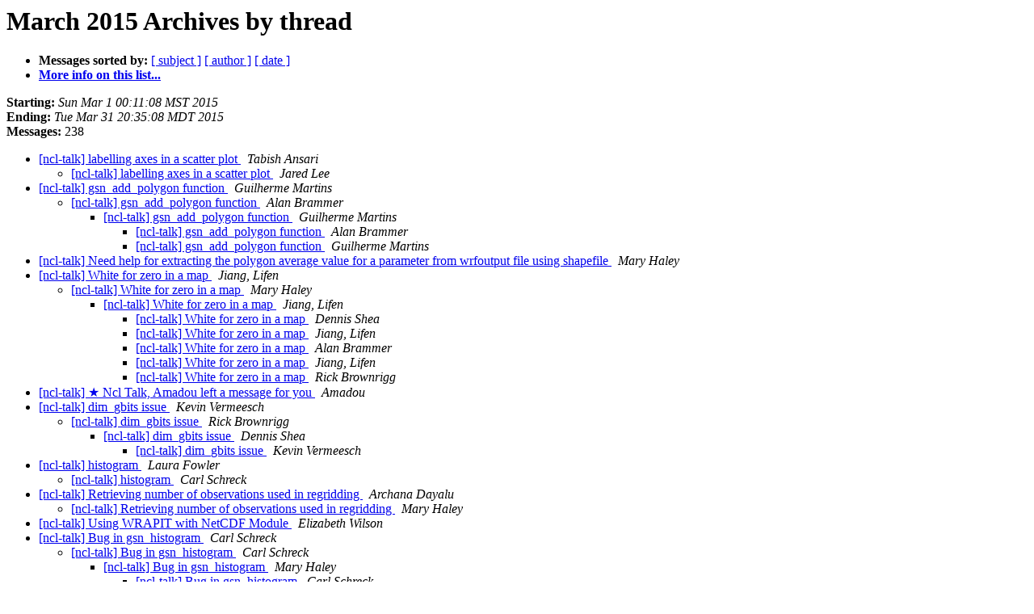

--- FILE ---
content_type: text/html
request_url: https://mailman.ucar.edu/pipermail/ncl-talk/2015-March/thread.html
body_size: 42500
content:
<!DOCTYPE HTML PUBLIC "-//W3C//DTD HTML 3.2//EN">
<HTML>
  <HEAD>
     <title>The ncl-talk March 2015 Archive by thread</title>
     <META NAME="robots" CONTENT="noindex,follow">
     <META http-equiv="Content-Type" content="text/html; charset=us-ascii">
  </HEAD>
  <BODY BGCOLOR="#ffffff">
      <a name="start"></A>
      <h1>March 2015 Archives by thread</h1>
      <ul>
         <li> <b>Messages sorted by:</b>
	        
		<a href="subject.html#start">[ subject ]</a>
		<a href="author.html#start">[ author ]</a>
		<a href="date.html#start">[ date ]</a>

	     <li><b><a href="http://mailman.ucar.edu/mailman/listinfo/ncl-talk">More info on this list...
                    </a></b></li>
      </ul>
      <p><b>Starting:</b> <i>Sun Mar  1 00:11:08 MST 2015</i><br>
         <b>Ending:</b> <i>Tue Mar 31 20:35:08 MDT 2015</i><br>
         <b>Messages:</b> 238<p>
     <ul>

<!--0 01425193868- -->
<LI><A HREF="002037.html">[ncl-talk] labelling axes in a scatter plot
</A><A NAME="2037">&nbsp;</A>
<I>Tabish Ansari
</I>

<UL>
<!--1 01425193868-01425223035- -->
<LI><A HREF="002038.html">[ncl-talk] labelling axes in a scatter plot
</A><A NAME="2038">&nbsp;</A>
<I>Jared Lee
</I>

</UL>
<!--0 01425229682- -->
<LI><A HREF="002039.html">[ncl-talk] gsn_add_polygon function
</A><A NAME="2039">&nbsp;</A>
<I>Guilherme Martins
</I>

<UL>
<!--1 01425229682-01425234337- -->
<LI><A HREF="002040.html">[ncl-talk] gsn_add_polygon function
</A><A NAME="2040">&nbsp;</A>
<I>Alan Brammer
</I>

<UL>
<!--2 01425229682-01425234337-01425235390- -->
<LI><A HREF="002041.html">[ncl-talk] gsn_add_polygon function
</A><A NAME="2041">&nbsp;</A>
<I>Guilherme Martins
</I>

<UL>
<!--3 01425229682-01425234337-01425235390-01425235811- -->
<LI><A HREF="002042.html">[ncl-talk] gsn_add_polygon function
</A><A NAME="2042">&nbsp;</A>
<I>Alan Brammer
</I>

<!--3 01425229682-01425234337-01425235390-01425235811-01425236430- -->
<LI><A HREF="002043.html">[ncl-talk] gsn_add_polygon function
</A><A NAME="2043">&nbsp;</A>
<I>Guilherme Martins
</I>

</UL>
</UL>
</UL>
<!--0 01425238782- -->
<LI><A HREF="002044.html">[ncl-talk] Need help for extracting the polygon average value for a parameter from wrfoutput file using shapefile
</A><A NAME="2044">&nbsp;</A>
<I>Mary Haley
</I>

<!--0 01425247266- -->
<LI><A HREF="002045.html">[ncl-talk] White for zero in a map
</A><A NAME="2045">&nbsp;</A>
<I>Jiang, Lifen
</I>

<UL>
<!--1 01425247266-01425418185- -->
<LI><A HREF="002072.html">[ncl-talk] White for zero in a map
</A><A NAME="2072">&nbsp;</A>
<I>Mary Haley
</I>

<UL>
<!--2 01425247266-01425418185-01425487138- -->
<LI><A HREF="002079.html">[ncl-talk] White for zero in a map
</A><A NAME="2079">&nbsp;</A>
<I>Jiang, Lifen
</I>

<UL>
<!--3 01425247266-01425418185-01425487138-01425487718- -->
<LI><A HREF="002080.html">[ncl-talk] White for zero in a map
</A><A NAME="2080">&nbsp;</A>
<I>Dennis Shea
</I>

<!--3 01425247266-01425418185-01425487138-01425487718-01425490897- -->
<LI><A HREF="002082.html">[ncl-talk] White for zero in a map
</A><A NAME="2082">&nbsp;</A>
<I>Jiang, Lifen
</I>

<!--3 01425247266-01425418185-01425487138-01425487718-01425490897-01425496524- -->
<LI><A HREF="002083.html">[ncl-talk] White for zero in a map
</A><A NAME="2083">&nbsp;</A>
<I>Alan Brammer
</I>

<!--3 01425247266-01425418185-01425487138-01425487718-01425490897-01425496524-01425496709- -->
<LI><A HREF="002084.html">[ncl-talk] White for zero in a map
</A><A NAME="2084">&nbsp;</A>
<I>Jiang, Lifen
</I>

<!--3 01425247266-01425418185-01425487138-01425487930- -->
<LI><A HREF="002081.html">[ncl-talk] White for zero in a map
</A><A NAME="2081">&nbsp;</A>
<I>Rick Brownrigg
</I>

</UL>
</UL>
</UL>
<!--0 01425298542- -->
<LI><A HREF="002046.html">[ncl-talk] &#9733; Ncl Talk, Amadou left a message for you
</A><A NAME="2046">&nbsp;</A>
<I>Amadou
</I>

<!--0 01425301249- -->
<LI><A HREF="002047.html">[ncl-talk] dim_gbits issue
</A><A NAME="2047">&nbsp;</A>
<I>Kevin Vermeesch
</I>

<UL>
<!--1 01425301249-01425307508- -->
<LI><A HREF="002048.html">[ncl-talk] dim_gbits issue
</A><A NAME="2048">&nbsp;</A>
<I>Rick Brownrigg
</I>

<UL>
<!--2 01425301249-01425307508-01425310082- -->
<LI><A HREF="002049.html">[ncl-talk] dim_gbits issue
</A><A NAME="2049">&nbsp;</A>
<I>Dennis Shea
</I>

<UL>
<!--3 01425301249-01425307508-01425310082-01425311201- -->
<LI><A HREF="002050.html">[ncl-talk] dim_gbits issue
</A><A NAME="2050">&nbsp;</A>
<I>Kevin Vermeesch
</I>

</UL>
</UL>
</UL>
<!--0 01425319833- -->
<LI><A HREF="002051.html">[ncl-talk] histogram
</A><A NAME="2051">&nbsp;</A>
<I>Laura Fowler
</I>

<UL>
<!--1 01425319833-01425392595- -->
<LI><A HREF="002062.html">[ncl-talk] histogram
</A><A NAME="2062">&nbsp;</A>
<I>Carl Schreck
</I>

</UL>
<!--0 01425324565- -->
<LI><A HREF="002052.html">[ncl-talk] Retrieving number of observations used in regridding
</A><A NAME="2052">&nbsp;</A>
<I>Archana Dayalu
</I>

<UL>
<!--1 01425324565-01425418494- -->
<LI><A HREF="002073.html">[ncl-talk] Retrieving number of observations used in regridding
</A><A NAME="2073">&nbsp;</A>
<I>Mary Haley
</I>

</UL>
<!--0 01425325895- -->
<LI><A HREF="002053.html">[ncl-talk] Using WRAPIT with NetCDF Module
</A><A NAME="2053">&nbsp;</A>
<I>Elizabeth Wilson
</I>

<!--0 01425328854- -->
<LI><A HREF="002054.html">[ncl-talk] Bug in gsn_histogram
</A><A NAME="2054">&nbsp;</A>
<I>Carl Schreck
</I>

<UL>
<!--1 01425328854-01425391218- -->
<LI><A HREF="002061.html">[ncl-talk] Bug in gsn_histogram
</A><A NAME="2061">&nbsp;</A>
<I>Carl Schreck
</I>

<UL>
<!--2 01425328854-01425391218-01425419693- -->
<LI><A HREF="002074.html">[ncl-talk] Bug in gsn_histogram
</A><A NAME="2074">&nbsp;</A>
<I>Mary Haley
</I>

<UL>
<!--3 01425328854-01425391218-01425419693-01425476968- -->
<LI><A HREF="002078.html">[ncl-talk] Bug in gsn_histogram
</A><A NAME="2078">&nbsp;</A>
<I>Carl Schreck
</I>

<!--3 01425328854-01425391218-01425419693-01425476968-01425928577- -->
<LI><A HREF="002124.html">[ncl-talk] Bug in gsn_histogram
</A><A NAME="2124">&nbsp;</A>
<I>Mary Haley
</I>

</UL>
</UL>
</UL>
<!--0 01425335272- -->
<LI><A HREF="002055.html">[ncl-talk] serious bugs of fourier_info in NCL v.6.2.0
</A><A NAME="2055">&nbsp;</A>
<I>Thomas Tobian
</I>

<UL>
<!--1 01425335272-01425343019- -->
<LI><A HREF="002056.html">[ncl-talk] serious bugs of fourier_info in NCL v.6.2.0
</A><A NAME="2056">&nbsp;</A>
<I>Dennis Shea
</I>

<UL>
<!--2 01425335272-01425343019-01425358975- -->
<LI><A HREF="002057.html">[ncl-talk] serious bugs of fourier_info in NCL v.6.2.0
</A><A NAME="2057">&nbsp;</A>
<I>Maria Gehne - NOAA Affiliate
</I>

<UL>
<!--3 01425335272-01425343019-01425358975-01425363562- -->
<LI><A HREF="002058.html">[ncl-talk] serious bugs of fourier_info in NCL v.6.2.0
</A><A NAME="2058">&nbsp;</A>
<I>Thomas Tobian
</I>

<!--3 01425335272-01425343019-01425358975-01425363562-01425506589- -->
<LI><A HREF="002087.html">[ncl-talk] serious bugs of fourier_info in NCL v.6.2.0
</A><A NAME="2087">&nbsp;</A>
<I>Mary Haley
</I>

</UL>
</UL>
</UL>
<!--0 01425375939- -->
<LI><A HREF="002059.html">[ncl-talk] ERROR OPENING RANGS/GSHHS CAT FILE
</A><A NAME="2059">&nbsp;</A>
<I>Kreienkamp Frank
</I>

<UL>
<!--1 01425375939-01425386108- -->
<LI><A HREF="002060.html">[ncl-talk] ERROR OPENING RANGS/GSHHS CAT FILE
</A><A NAME="2060">&nbsp;</A>
<I>Kreienkamp Frank
</I>

</UL>
<!--0 01425406148- -->
<LI><A HREF="002063.html">[ncl-talk] how to read a fortran binary file using fbinrecread
</A><A NAME="2063">&nbsp;</A>
<I>xiaoming Hu
</I>

<UL>
<!--1 01425406148-01425406906- -->
<LI><A HREF="002064.html">[ncl-talk] how to read a fortran binary file using fbinrecread
</A><A NAME="2064">&nbsp;</A>
<I>Dave Allured - NOAA Affiliate
</I>

<UL>
<!--2 01425406148-01425406906-01425408242- -->
<LI><A HREF="002065.html">[ncl-talk] how to read a fortran binary file using fbinrecread
</A><A NAME="2065">&nbsp;</A>
<I>xiaoming Hu
</I>

<UL>
<!--3 01425406148-01425406906-01425408242-01425410601- -->
<LI><A HREF="002066.html">[ncl-talk] how to read a fortran binary file using fbinrecread
</A><A NAME="2066">&nbsp;</A>
<I>Dave Allured - NOAA Affiliate
</I>

<!--3 01425406148-01425406906-01425408242-01425410601-01425411827- -->
<LI><A HREF="002067.html">[ncl-talk] how to read a fortran binary file using fbinrecread
</A><A NAME="2067">&nbsp;</A>
<I>xiaoming Hu
</I>

<!--3 01425406148-01425406906-01425408242-01425410601-01425411827-01425415128- -->
<LI><A HREF="002068.html">[ncl-talk] how to read a fortran binary file using fbinrecread, need setfileoption(&quot;bin&quot;, &quot;ReadByteOrder&quot;, &quot;BigEndian&quot;)
</A><A NAME="2068">&nbsp;</A>
<I>xiaoming Hu
</I>

<!--3 01425406148-01425406906-01425408242-01425410601-01425411827-01425415128-01425415555- -->
<LI><A HREF="002069.html">[ncl-talk] how to read a fortran binary file using fbinrecread, need setfileoption(&quot;bin&quot;, &quot;ReadByteOrder&quot;, &quot;BigEndian&quot;)
</A><A NAME="2069">&nbsp;</A>
<I>Dave Allured - NOAA Affiliate
</I>

</UL>
</UL>
</UL>
<!--0 01425416892- -->
<LI><A HREF="002070.html">[ncl-talk] Issues with bin_sum
</A><A NAME="2070">&nbsp;</A>
<I>Mary Haley
</I>

<UL>
<!--1 01425416892-01425507237- -->
<LI><A HREF="002088.html">[ncl-talk] Issues with bin_sum
</A><A NAME="2088">&nbsp;</A>
<I>Dennis Shea
</I>

</UL>
<!--0 01425417187- -->
<LI><A HREF="002071.html">[ncl-talk] Need help for extracting the polygon average value for a parameter from wrfout* file using a shapefile
</A><A NAME="2071">&nbsp;</A>
<I>Dipak Sahu
</I>

<UL>
<!--1 01425417187-01425510288- -->
<LI><A HREF="002090.html">[ncl-talk] Need help for extracting the polygon average value for a parameter from wrfout* file using a shapefile
</A><A NAME="2090">&nbsp;</A>
<I>Mary Haley
</I>

<UL>
<!--2 01425417187-01425510288-01425657617- -->
<LI><A HREF="002108.html">[ncl-talk] Need help for extracting the polygon average value for a parameter from wrfout* file using a shapefile
</A><A NAME="2108">&nbsp;</A>
<I>Mary Haley
</I>

<UL>
<!--3 01425417187-01425510288-01425657617-01425657705- -->
<LI><A HREF="002109.html">[ncl-talk] Need help for extracting the polygon average value for a parameter from wrfout* file using a shapefile
</A><A NAME="2109">&nbsp;</A>
<I>Mary Haley
</I>

</UL>
</UL>
</UL>
<!--0 01425423026- -->
<LI><A HREF="002075.html">[ncl-talk] Sub: Killed
</A><A NAME="2075">&nbsp;</A>
<I>Adv
</I>

<!--0 01425447173- -->
<LI><A HREF="002076.html">[ncl-talk] Sub: Killed
</A><A NAME="2076">&nbsp;</A>
<I>David Brown
</I>

<!--0 01425449393- -->
<LI><A HREF="002077.html">[ncl-talk] Animate_1.ncl doubt
</A><A NAME="2077">&nbsp;</A>
<I>Sebastian Otarola-Bustos
</I>

<UL>
<!--1 01425449393-01425506310- -->
<LI><A HREF="002086.html">[ncl-talk] Animate_1.ncl doubt
</A><A NAME="2086">&nbsp;</A>
<I>Mary Haley
</I>

<UL>
<!--2 01425449393-01425506310-01425544623- -->
<LI><A HREF="002091.html">[ncl-talk] Animate_1.ncl doubt
</A><A NAME="2091">&nbsp;</A>
<I>Sebastian Otarola-Bustos
</I>

</UL>
</UL>
<!--0 01425497594- -->
<LI><A HREF="002085.html">[ncl-talk] gsn_csm_streamline_scalar* functions
</A><A NAME="2085">&nbsp;</A>
<I>Alan Brammer
</I>

<UL>
<!--1 01425497594-01425568217- -->
<LI><A HREF="002094.html">[ncl-talk] gsn_csm_streamline_scalar* functions
</A><A NAME="2094">&nbsp;</A>
<I>Mary Haley
</I>

<UL>
<!--2 01425497594-01425568217-01425607099- -->
<LI><A HREF="002101.html">[ncl-talk] gsn_csm_streamline_scalar* functions
</A><A NAME="2101">&nbsp;</A>
<I>Alan Brammer
</I>

<UL>
<!--3 01425497594-01425568217-01425607099-01426268080- -->
<LI><A HREF="002143.html">[ncl-talk] gsn_csm_streamline_scalar* functions
</A><A NAME="2143">&nbsp;</A>
<I>Mary Haley
</I>

</UL>
</UL>
</UL>
<!--0 01425508914- -->
<LI><A HREF="002089.html">[ncl-talk] scatter plot help
</A><A NAME="2089">&nbsp;</A>
<I>Van&#250;cia Schumacher
</I>

<UL>
<!--1 01425508914-01425656189- -->
<LI><A HREF="002107.html">[ncl-talk] scatter plot help
</A><A NAME="2107">&nbsp;</A>
<I>Mary Haley
</I>

</UL>
<!--0 01425557792- -->
<LI><A HREF="002092.html">[ncl-talk] Computing coefficient of determination
</A><A NAME="2092">&nbsp;</A>
<I>Darren Slevin
</I>

<UL>
<!--1 01425557792-01425577530- -->
<LI><A HREF="002096.html">[ncl-talk] Computing coefficient of determination
</A><A NAME="2096">&nbsp;</A>
<I>Dennis Shea
</I>

</UL>
<!--0 01425564477- -->
<LI><A HREF="002093.html">[ncl-talk] turn off map boundary
</A><A NAME="2093">&nbsp;</A>
<I>Prabhakar Shrestha
</I>

<UL>
<!--1 01425564477-01425568867- -->
<LI><A HREF="002095.html">[ncl-talk] turn off map boundary
</A><A NAME="2095">&nbsp;</A>
<I>Karin Meier-Fleischer
</I>

</UL>
<!--0 01425596011- -->
<LI><A HREF="002097.html">[ncl-talk] add color dots to map
</A><A NAME="2097">&nbsp;</A>
<I>Yun Yue
</I>

<UL>
<!--1 01425596011-01425597877- -->
<LI><A HREF="002098.html">[ncl-talk] add color dots to map
</A><A NAME="2098">&nbsp;</A>
<I>Adam Phillips
</I>

<!--1 01425596011-01425665343- -->
<LI><A HREF="002110.html">[ncl-talk] add color dots to map
</A><A NAME="2110">&nbsp;</A>
<I>Adam Phillips
</I>

<UL>
<!--2 01425596011-01425665343-01425668162- -->
<LI><A HREF="002111.html">[ncl-talk] add color dots to map
</A><A NAME="2111">&nbsp;</A>
<I>Yun Yue
</I>

</UL>
</UL>
<!--0 01425604338- -->
<LI><A HREF="002099.html">[ncl-talk] Delete variables in loop before and/or after each	iteration. Feature(s)?
</A><A NAME="2099">&nbsp;</A>
<I>Erik Jan Schaffernicht
</I>

<UL>
<!--1 01425604338-01425606295- -->
<LI><A HREF="002100.html">[ncl-talk] Delete variables in loop before and/or after each iteration. Feature(s)?
</A><A NAME="2100">&nbsp;</A>
<I>David Brown
</I>

</UL>
<!--0 01425627408- -->
<LI><A HREF="002102.html">[ncl-talk] lbLabelBarOn = False
</A><A NAME="2102">&nbsp;</A>
<I>Kreienkamp Frank
</I>

<UL>
<!--1 01425627408-01425637149- -->
<LI><A HREF="002105.html">[ncl-talk] lbLabelBarOn = False
</A><A NAME="2105">&nbsp;</A>
<I>Karin Meier-Fleischer
</I>

</UL>
<!--0 01425630172- -->
<LI><A HREF="002103.html">[ncl-talk] lbLabelBarOn = False [SEC=UNOFFICIAL]
</A><A NAME="2103">&nbsp;</A>
<I>Eun-Pa Lim
</I>

<UL>
<!--1 01425630172-01425631091- -->
<LI><A HREF="002104.html">[ncl-talk] lbLabelBarOn = False [SEC=UNOFFICIAL]
</A><A NAME="2104">&nbsp;</A>
<I>Kreienkamp Frank
</I>

</UL>
<!--0 01425646189- -->
<LI><A HREF="002106.html">[ncl-talk] ncl-talk Digest, Vol 136, Issue 11
</A><A NAME="2106">&nbsp;</A>
<I>Duran, Patrick T
</I>

<!--0 01425685031- -->
<LI><A HREF="002112.html">[ncl-talk] pannel plot
</A><A NAME="2112">&nbsp;</A>
<I>Van&#250;cia Schumacher
</I>

<UL>
<!--1 01425685031-01425765885- -->
<LI><A HREF="002113.html">[ncl-talk] pannel plot
</A><A NAME="2113">&nbsp;</A>
<I>Alan Brammer
</I>

</UL>
<!--0 01425788222- -->
<LI><A HREF="002114.html">[ncl-talk] callamjad at gmail.com has indicated you're a friend.	Accept?
</A><A NAME="2114">&nbsp;</A>
<I>callamjad at gmail.com
</I>

<!--0 01425827862- -->
<LI><A HREF="002115.html">[ncl-talk] escorc: Non-fatal conditions encountered in series or xstd equals zero.
</A><A NAME="2115">&nbsp;</A>
<I>Van&#250;cia Schumacher
</I>

<UL>
<!--1 01425827862-01425842111- -->
<LI><A HREF="002116.html">[ncl-talk] escorc: Non-fatal conditions encountered in series or xstd equals zero.
</A><A NAME="2116">&nbsp;</A>
<I>Dennis Shea
</I>

</UL>
<!--0 01425867871- -->
<LI><A HREF="002117.html">[ncl-talk] RasterFill plot using RGBA colour map
</A><A NAME="2117">&nbsp;</A>
<I>Kay Shelton
</I>

<UL>
<!--1 01425867871-01425918510- -->
<LI><A HREF="002122.html">[ncl-talk] RasterFill plot using RGBA colour map
</A><A NAME="2122">&nbsp;</A>
<I>Rick Brownrigg
</I>

<UL>
<!--2 01425867871-01425918510-01426029562- -->
<LI><A HREF="002131.html">[ncl-talk] RasterFill plot using RGBA colour map
</A><A NAME="2131">&nbsp;</A>
<I>Kay Shelton
</I>

<UL>
<!--3 01425867871-01425918510-01426029562-01426105284- -->
<LI><A HREF="002135.html">[ncl-talk] RasterFill plot using RGBA colour map
</A><A NAME="2135">&nbsp;</A>
<I>Rick Brownrigg
</I>

</UL>
</UL>
</UL>
<!--0 01425882639- -->
<LI><A HREF="002118.html">[ncl-talk] Abstract specific time slice from Climate research Unit	(CRU) data
</A><A NAME="2118">&nbsp;</A>
<I>Steven Kong
</I>

<UL>
<!--1 01425882639-01425883015- -->
<LI><A HREF="002119.html">[ncl-talk] Abstract specific time slice from Climate research Unit (CRU) data
</A><A NAME="2119">&nbsp;</A>
<I>Jatin Kala
</I>

</UL>
<!--0 01425914828- -->
<LI><A HREF="002120.html">[ncl-talk] Problem with str_match
</A><A NAME="2120">&nbsp;</A>
<I>TYTECA Sophie
</I>

<UL>
<!--1 01425914828-01425915646- -->
<LI><A HREF="002121.html">[ncl-talk] Problem with str_match
</A><A NAME="2121">&nbsp;</A>
<I>Wei Huang
</I>

</UL>
<!--0 01425922367- -->
<LI><A HREF="002123.html">[ncl-talk] Problem with str_match
</A><A NAME="2123">&nbsp;</A>
<I>Wei Huang
</I>

<UL>
<!--1 01425922367-01425930328- -->
<LI><A HREF="002125.html">[ncl-talk] Problem with str_match
</A><A NAME="2125">&nbsp;</A>
<I>Wei Huang
</I>

</UL>
<!--0 01425998767- -->
<LI><A HREF="002126.html">[ncl-talk] readAsciiTable not thread safe
</A><A NAME="2126">&nbsp;</A>
<I>Daniel.Leuenberger at meteoswiss.ch
</I>

<UL>
<!--1 01425998767-01426001893- -->
<LI><A HREF="002127.html">[ncl-talk] readAsciiTable not thread safe
</A><A NAME="2127">&nbsp;</A>
<I>Kyle Griffin
</I>

<UL>
<!--2 01425998767-01426001893-01426157974- -->
<LI><A HREF="002137.html">[ncl-talk] readAsciiTable not thread safe
</A><A NAME="2137">&nbsp;</A>
<I>Daniel.Leuenberger at meteoswiss.ch
</I>

<UL>
<!--3 01425998767-01426001893-01426157974-01426170244- -->
<LI><A HREF="002138.html">[ncl-talk] readAsciiTable not thread safe
</A><A NAME="2138">&nbsp;</A>
<I>Dennis Shea
</I>

<!--3 01425998767-01426001893-01426157974-01426170244-01426189127- -->
<LI><A HREF="002140.html">[ncl-talk] readAsciiTable not thread safe
</A><A NAME="2140">&nbsp;</A>
<I>Dennis Shea
</I>

<!--3 01425998767-01426001893-01426157974-01426170244-01426189127-01426193723- -->
<LI><A HREF="002141.html">[ncl-talk] readAsciiTable not thread safe
</A><A NAME="2141">&nbsp;</A>
<I>Daniel.Leuenberger at meteoswiss.ch
</I>

</UL>
</UL>
</UL>
<!--0 01426018097- -->
<LI><A HREF="002128.html">[ncl-talk] error message associated with	month_to_annual_weighted function
</A><A NAME="2128">&nbsp;</A>
<I>Lei Meng
</I>

<UL>
<!--1 01426018097-01426020117- -->
<LI><A HREF="002129.html">[ncl-talk] error message associated with	month_to_annual_weighted function
</A><A NAME="2129">&nbsp;</A>
<I>Dennis Shea
</I>

<UL>
<!--2 01426018097-01426020117-01426021455- -->
<LI><A HREF="002130.html">[ncl-talk] error message associated with	month_to_annual_weighted function
</A><A NAME="2130">&nbsp;</A>
<I>Lei Meng
</I>

</UL>
</UL>
<!--0 01426034117- -->
<LI><A HREF="002132.html">[ncl-talk] MJO Clivar group codes
</A><A NAME="2132">&nbsp;</A>
<I>Abheera Hazra
</I>

<UL>
<!--1 01426034117-01426081251- -->
<LI><A HREF="002133.html">[ncl-talk] MJO Clivar group codes
</A><A NAME="2133">&nbsp;</A>
<I>Carl Schreck
</I>

<UL>
<!--2 01426034117-01426081251-01426081960- -->
<LI><A HREF="002134.html">[ncl-talk] MJO Clivar group codes
</A><A NAME="2134">&nbsp;</A>
<I>Dennis Shea
</I>

</UL>
</UL>
<!--0 01426129061- -->
<LI><A HREF="002136.html">[ncl-talk] cross correlation ttest
</A><A NAME="2136">&nbsp;</A>
<I>Sunmin Park
</I>

<UL>
<!--1 01426129061-01426189468- -->
<LI><A HREF="002139.html">[ncl-talk] cross correlation ttest
</A><A NAME="2139">&nbsp;</A>
<I>Dennis Shea
</I>

<UL>
<!--2 01426129061-01426189468-01426275075- -->
<LI><A HREF="002146.html">[ncl-talk] cross correlation ttest
</A><A NAME="2146">&nbsp;</A>
<I>Sunmin Park
</I>

</UL>
</UL>
<!--0 01426240934- -->
<LI><A HREF="002142.html">[ncl-talk] dimension changed in ncl definition different ctl file's	description
</A><A NAME="2142">&nbsp;</A>
<I>dyjbean soybean
</I>

<UL>
<!--1 01426240934-01426277527- -->
<LI><A HREF="002147.html">[ncl-talk] dimension changed in ncl definition different ctl file's description
</A><A NAME="2147">&nbsp;</A>
<I>David Brown
</I>

</UL>
<!--0 01426268656- -->
<LI><A HREF="002144.html">[ncl-talk] new Alaskan climate division: map?
</A><A NAME="2144">&nbsp;</A>
<I>Cathy Smith (NOAA Affiliate)
</I>

<UL>
<!--1 01426268656-01426272658- -->
<LI><A HREF="002145.html">[ncl-talk] new Alaskan climate division: map?
</A><A NAME="2145">&nbsp;</A>
<I>Dennis Shea
</I>

</UL>
<!--0 01426282047- -->
<LI><A HREF="002148.html">[ncl-talk] boxplot with flipped axes
</A><A NAME="2148">&nbsp;</A>
<I>Michael Mills
</I>

<UL>
<!--1 01426282047-01426283228- -->
<LI><A HREF="002149.html">[ncl-talk] boxplot with flipped axes
</A><A NAME="2149">&nbsp;</A>
<I>Alan Brammer
</I>

<UL>
<!--2 01426282047-01426283228-01426283816- -->
<LI><A HREF="002150.html">[ncl-talk] boxplot with flipped axes
</A><A NAME="2150">&nbsp;</A>
<I>Alan Brammer
</I>

</UL>
</UL>
<!--0 01426372914- -->
<LI><A HREF="002151.html">[ncl-talk] Using gsnYAxisIrregular2Linear
</A><A NAME="2151">&nbsp;</A>
<I>Alexander Schaefer
</I>

<UL>
<!--1 01426372914-01426520154- -->
<LI><A HREF="002155.html">[ncl-talk] Using gsnYAxisIrregular2Linear
</A><A NAME="2155">&nbsp;</A>
<I>Mary Haley
</I>

</UL>
<!--0 01426415490- -->
<LI><A HREF="002152.html">[ncl-talk] JPG/JPEG format output in NCL?
</A><A NAME="2152">&nbsp;</A>
<I>Tabish Ansari
</I>

<UL>
<!--1 01426415490-01426416622- -->
<LI><A HREF="002153.html">[ncl-talk] JPG/JPEG format output in NCL?
</A><A NAME="2153">&nbsp;</A>
<I>Karin Meier-Fleischer
</I>

</UL>
<!--0 01426501117- -->
<LI><A HREF="002154.html">[ncl-talk] Help for Shape file
</A><A NAME="2154">&nbsp;</A>
<I>azizul haque
</I>

<UL>
<!--1 01426501117-01426522952- -->
<LI><A HREF="002159.html">[ncl-talk] Help for Shape file
</A><A NAME="2159">&nbsp;</A>
<I>Rick Brownrigg
</I>

</UL>
<!--0 01426520524- -->
<LI><A HREF="002156.html">[ncl-talk] Lat_Time plot
</A><A NAME="2156">&nbsp;</A>
<I>Kerandi, Noah Misati (IMK)
</I>

<UL>
<!--1 01426520524-01426523298- -->
<LI><A HREF="002161.html">[ncl-talk] Lat_Time plot
</A><A NAME="2161">&nbsp;</A>
<I>Adam Phillips
</I>

</UL>
<!--0 01426522371- -->
<LI><A HREF="002157.html">[ncl-talk] Plot error
</A><A NAME="2157">&nbsp;</A>
<I>Agnes Lim Huei Ni
</I>

<UL>
<!--1 01426522371-01426522749- -->
<LI><A HREF="002158.html">[ncl-talk] Plot error
</A><A NAME="2158">&nbsp;</A>
<I>Adam Phillips
</I>

<UL>
<!--2 01426522371-01426522749-01426523014- -->
<LI><A HREF="002160.html">[ncl-talk] Plot error
</A><A NAME="2160">&nbsp;</A>
<I>Agnes Lim Huei Ni
</I>

</UL>
</UL>
<!--0 01426546960- -->
<LI><A HREF="002162.html">[ncl-talk] dimension changed in ncl definition different ctl file's description
</A><A NAME="2162">&nbsp;</A>
<I>David Brown
</I>

<!--0 01426623391- -->
<LI><A HREF="002163.html">[ncl-talk] Polar plot labels being drawn on top of	gsnPanelFigureStrings
</A><A NAME="2163">&nbsp;</A>
<I>Richard Neale
</I>

<UL>
<!--1 01426623391-01426631746- -->
<LI><A HREF="002164.html">[ncl-talk] Polar plot labels being drawn on top of	gsnPanelFigureStrings
</A><A NAME="2164">&nbsp;</A>
<I>Mary Haley
</I>

</UL>
<!--0 01426662495- -->
<LI><A HREF="002165.html">[ncl-talk] mpProjection in gsn_csm_contour
</A><A NAME="2165">&nbsp;</A>
<I>Kreienkamp Frank
</I>

<UL>
<!--1 01426662495-01427143437- -->
<LI><A HREF="002219.html">[ncl-talk] mpProjection in gsn_csm_contour
</A><A NAME="2219">&nbsp;</A>
<I>David Brown
</I>

<UL>
<!--2 01426662495-01427143437-01427438667- -->
<LI><A HREF="002251.html">[ncl-talk] mpProjection in gsn_csm_contour
</A><A NAME="2251">&nbsp;</A>
<I>Kreienkamp Frank
</I>

<UL>
<!--3 01426662495-01427143437-01427438667-01427751035- -->
<LI><A HREF="002268.html">[ncl-talk] mpProjection in gsn_csm_contour
</A><A NAME="2268">&nbsp;</A>
<I>David Brown
</I>

</UL>
</UL>
</UL>
<!--0 01426668980- -->
<LI><A HREF="002166.html">[ncl-talk] Lat-Time plot
</A><A NAME="2166">&nbsp;</A>
<I>Kerandi, Noah Misati (IMK)
</I>

<UL>
<!--1 01426668980-01426686379- -->
<LI><A HREF="002167.html">[ncl-talk] Lat-Time plot
</A><A NAME="2167">&nbsp;</A>
<I>Dennis Shea
</I>

<UL>
<!--2 01426668980-01426686379-01426692706- -->
<LI><A HREF="002169.html">[ncl-talk] Lat-Time plot
</A><A NAME="2169">&nbsp;</A>
<I>Alan Brammer
</I>

<UL>
<!--3 01426668980-01426686379-01426692706-01426762759- -->
<LI><A HREF="002176.html">[ncl-talk] Lat-Time plot
</A><A NAME="2176">&nbsp;</A>
<I>Kerandi, Noah Misati (IMK)
</I>

</UL>
</UL>
</UL>
<!--0 01426692555- -->
<LI><A HREF="002168.html">[ncl-talk] reodering data
</A><A NAME="2168">&nbsp;</A>
<I>Agnes Lim Huei Ni
</I>

<UL>
<!--1 01426692555-01426693062- -->
<LI><A HREF="002170.html">[ncl-talk] reodering data
</A><A NAME="2170">&nbsp;</A>
<I>Alan Brammer
</I>

<!--1 01426692555-01426693455- -->
<LI><A HREF="002171.html">[ncl-talk] reodering data
</A><A NAME="2171">&nbsp;</A>
<I>Dennis Shea
</I>

<UL>
<!--2 01426692555-01426693455-01426696023- -->
<LI><A HREF="002172.html">[ncl-talk] reodering data
</A><A NAME="2172">&nbsp;</A>
<I>Agnes Lim Huei Ni
</I>

</UL>
</UL>
<!--0 01426701042- -->
<LI><A HREF="002173.html">[ncl-talk] area_hi2lores
</A><A NAME="2173">&nbsp;</A>
<I>Agnes Lim Huei Ni
</I>

<UL>
<!--1 01426701042-01426708309- -->
<LI><A HREF="002175.html">[ncl-talk] area_hi2lores
</A><A NAME="2175">&nbsp;</A>
<I>Dennis Shea
</I>

</UL>
<!--0 01426706345- -->
<LI><A HREF="002174.html">[ncl-talk] NCL Version 6.3.0 now available
</A><A NAME="2174">&nbsp;</A>
<I>Mary Haley
</I>

<!--0 01426783341- -->
<LI><A HREF="002177.html">[ncl-talk] Netcdf-4 simple storage methods
</A><A NAME="2177">&nbsp;</A>
<I>Dave Allured - NOAA Affiliate
</I>

<UL>
<!--1 01426783341-01426868767- -->
<LI><A HREF="002184.html">[ncl-talk] Netcdf-4 simple storage methods
</A><A NAME="2184">&nbsp;</A>
<I>Wei Huang
</I>

<UL>
<!--2 01426783341-01426868767-01426877577- -->
<LI><A HREF="002187.html">[ncl-talk] Netcdf-4 simple storage methods
</A><A NAME="2187">&nbsp;</A>
<I>Dave Allured - NOAA Affiliate
</I>

</UL>
</UL>
<!--0 01426784108- -->
<LI><A HREF="002178.html">[ncl-talk] enstrophy - triple integral
</A><A NAME="2178">&nbsp;</A>
<I>Erika Folova
</I>

<UL>
<!--1 01426784108-01426787133- -->
<LI><A HREF="002179.html">[ncl-talk] enstrophy - triple integral
</A><A NAME="2179">&nbsp;</A>
<I>Kyle Griffin
</I>

</UL>
<!--0 01426864900- -->
<LI><A HREF="002180.html">[ncl-talk] How to read files having different dimension sizes
</A><A NAME="2180">&nbsp;</A>
<I>Wang, Jiali
</I>

<UL>
<!--1 01426864900-01426865654- -->
<LI><A HREF="002181.html">[ncl-talk] How to read files having different dimension sizes
</A><A NAME="2181">&nbsp;</A>
<I>Wei Huang
</I>

<UL>
<!--2 01426864900-01426865654-01426866127- -->
<LI><A HREF="002183.html">[ncl-talk] How to read files having different dimension sizes
</A><A NAME="2183">&nbsp;</A>
<I>Wang, Jiali
</I>

</UL>
<!--1 01426864900-01426865999- -->
<LI><A HREF="002182.html">[ncl-talk] How to read files having different dimension sizes
</A><A NAME="2182">&nbsp;</A>
<I>Dennis Shea
</I>

</UL>
<!--0 01426873986- -->
<LI><A HREF="002185.html">[ncl-talk] Unable to read level1 compressed netcdf-files
</A><A NAME="2185">&nbsp;</A>
<I>Heiko Klein
</I>

<UL>
<!--1 01426873986-01426883198- -->
<LI><A HREF="002192.html">[ncl-talk] Unable to read level1 compressed netcdf-files
</A><A NAME="2192">&nbsp;</A>
<I>Wei Huang
</I>

</UL>
<!--0 01426875065- -->
<LI><A HREF="002186.html">[ncl-talk] Legend Line orientation
</A><A NAME="2186">&nbsp;</A>
<I>Alexander Schaefer
</I>

<UL>
<!--1 01426875065-01426885170- -->
<LI><A HREF="002193.html">[ncl-talk] Legend Line orientation
</A><A NAME="2193">&nbsp;</A>
<I>Rick Brownrigg
</I>

<UL>
<!--2 01426875065-01426885170-01426890441- -->
<LI><A HREF="002194.html">[ncl-talk] Legend Line orientation
</A><A NAME="2194">&nbsp;</A>
<I>Alex Schaefer
</I>

<UL>
<!--3 01426875065-01426885170-01426890441-01426894526- -->
<LI><A HREF="002195.html">[ncl-talk] Legend Line orientation
</A><A NAME="2195">&nbsp;</A>
<I>Adam Phillips
</I>

</UL>
</UL>
</UL>
<!--0 01426878633- -->
<LI><A HREF="002188.html">[ncl-talk] Problem with an example
</A><A NAME="2188">&nbsp;</A>
<I>Mateus da Silva Teixeira
</I>

<UL>
<!--1 01426878633-01426879491- -->
<LI><A HREF="002189.html">[ncl-talk] Problem with an example
</A><A NAME="2189">&nbsp;</A>
<I>Kyle Griffin
</I>

<UL>
<!--2 01426878633-01426879491-01426880227- -->
<LI><A HREF="002191.html">[ncl-talk] Problem with an example
</A><A NAME="2191">&nbsp;</A>
<I>Mateus da Silva Teixeira
</I>

</UL>
<!--1 01426878633-01426879888- -->
<LI><A HREF="002190.html">[ncl-talk] Problem with an example
</A><A NAME="2190">&nbsp;</A>
<I>Karin Meier-Fleischer
</I>

</UL>
<!--0 01427078598- -->
<LI><A HREF="002196.html">[ncl-talk] Convective Temp Calculation
</A><A NAME="2196">&nbsp;</A>
<I>Brandon Sullivan
</I>

<UL>
<!--1 01427078598-01427126218- -->
<LI><A HREF="002205.html">[ncl-talk] Convective Temp Calculation
</A><A NAME="2205">&nbsp;</A>
<I>Rick Brownrigg
</I>

<!--1 01427078598-01427127412- -->
<LI><A HREF="002206.html">[ncl-talk] Convective Temp Calculation
</A><A NAME="2206">&nbsp;</A>
<I>Dennis Shea
</I>

<UL>
<!--2 01427078598-01427127412-01427128583- -->
<LI><A HREF="002207.html">[ncl-talk] Convective Temp Calculation
</A><A NAME="2207">&nbsp;</A>
<I>Brandon Sullivan
</I>

<UL>
<!--3 01427078598-01427127412-01427128583-01427131830- -->
<LI><A HREF="002208.html">[ncl-talk] Convective Temp Calculation
</A><A NAME="2208">&nbsp;</A>
<I>Brandon Sullivan
</I>

<!--3 01427078598-01427127412-01427128583-01427131830-01427142857- -->
<LI><A HREF="002218.html">[ncl-talk] Convective Temp Calculation
</A><A NAME="2218">&nbsp;</A>
<I>Dennis Shea
</I>

<!--3 01427078598-01427127412-01427128583-01427131830-01427142857-01427145714- -->
<LI><A HREF="002221.html">[ncl-talk] Convective Temp Calculation
</A><A NAME="2221">&nbsp;</A>
<I>Brandon Sullivan
</I>

<!--3 01427078598-01427127412-01427128583-01427131830-01427142857-01427145714-01427162423- -->
<LI><A HREF="002224.html">[ncl-talk] Convective Temp Calculation
</A><A NAME="2224">&nbsp;</A>
<I>Dennis Shea
</I>

<!--3 01427078598-01427127412-01427128583-01427131830-01427142857-01427145714-01427162423-01427170127- -->
<LI><A HREF="002227.html">[ncl-talk] Convective Temp Calculation
</A><A NAME="2227">&nbsp;</A>
<I>Brandon Sullivan
</I>

<!--3 01427078598-01427127412-01427128583-01427131830-01427142857-01427145714-01427162423-01427170127-01427208893- -->
<LI><A HREF="002236.html">[ncl-talk] Convective Temp Calculation
</A><A NAME="2236">&nbsp;</A>
<I>Brandon Sullivan
</I>

<!--3 01427078598-01427127412-01427128583-01427131830-01427142857-01427145714-01427162423-01427170127-01427208893-01427236826- -->
<LI><A HREF="002241.html">[ncl-talk] Convective Temp Calculation
</A><A NAME="2241">&nbsp;</A>
<I>Brandon Sullivan
</I>

</UL>
</UL>
</UL>
<!--0 01427091711- -->
<LI><A HREF="002197.html">[ncl-talk] diagonal cross section with wrf_user_intrp3d
</A><A NAME="2197">&nbsp;</A>
<I>Matthew Fearon
</I>

<UL>
<!--1 01427091711-01427123570- -->
<LI><A HREF="002204.html">[ncl-talk] diagonal cross section with wrf_user_intrp3d
</A><A NAME="2204">&nbsp;</A>
<I>Evelyn Grell - NOAA Affiliate
</I>

<UL>
<!--2 01427091711-01427123570-01427132428- -->
<LI><A HREF="002209.html">[ncl-talk] diagonal cross section with wrf_user_intrp3d
</A><A NAME="2209">&nbsp;</A>
<I>Matthew Fearon
</I>

<UL>
<!--3 01427091711-01427123570-01427132428-01427133176- -->
<LI><A HREF="002210.html">[ncl-talk] diagonal cross section with wrf_user_intrp3d
</A><A NAME="2210">&nbsp;</A>
<I>Alexander Schaefer
</I>

<!--3 01427091711-01427123570-01427132428-01427133176-01427133711- -->
<LI><A HREF="002211.html">[ncl-talk] diagonal cross section with wrf_user_intrp3d
</A><A NAME="2211">&nbsp;</A>
<I>Matthew Fearon
</I>

<!--3 01427091711-01427123570-01427132428-01427133176-01427133711-01427137265- -->
<LI><A HREF="002213.html">[ncl-talk] diagonal cross section with wrf_user_intrp3d
</A><A NAME="2213">&nbsp;</A>
<I>Alexander Schaefer
</I>

<!--3 01427091711-01427123570-01427132428-01427133176-01427133711-01427137265-01427138043- -->
<LI><A HREF="002214.html">[ncl-talk] diagonal cross section with wrf_user_intrp3d
</A><A NAME="2214">&nbsp;</A>
<I>Matthew Fearon
</I>

</UL>
</UL>
</UL>
<!--0 01427100429- -->
<LI><A HREF="002198.html">[ncl-talk] Segmentation fault when reading variables from NC
</A><A NAME="2198">&nbsp;</A>
<I>ChenFeng
</I>

<UL>
<!--1 01427100429-01427119894- -->
<LI><A HREF="002201.html">[ncl-talk] Segmentation fault when reading variables from NC
</A><A NAME="2201">&nbsp;</A>
<I>Dennis Shea
</I>

<UL>
<!--2 01427100429-01427119894-01427121489- -->
<LI><A HREF="002202.html">[ncl-talk] Segmentation fault when reading variables from NC
</A><A NAME="2202">&nbsp;</A>
<I>Alexander Schaefer
</I>

<!--2 01427100429-01427119894-01427121616- -->
<LI><A HREF="002203.html">[ncl-talk] Segmentation fault when reading variables from NC
</A><A NAME="2203">&nbsp;</A>
<I>Dennis Shea
</I>

</UL>
<!--1 01427100429-01427169082- -->
<LI><A HREF="002226.html">[ncl-talk] Segmentation fault when reading variables from NC
</A><A NAME="2226">&nbsp;</A>
<I>ChenFeng
</I>

<UL>
<!--2 01427100429-01427169082-01427174712- -->
<LI><A HREF="002228.html">[ncl-talk] Segmentation fault when reading variables from NC
</A><A NAME="2228">&nbsp;</A>
<I>Alex Schaefer
</I>

<UL>
<!--3 01427100429-01427169082-01427174712-01427177610- -->
<LI><A HREF="002229.html">[ncl-talk] Segmentation fault when reading variables from NC
</A><A NAME="2229">&nbsp;</A>
<I>ChenFeng
</I>

<!--3 01427100429-01427169082-01427174712-01427177610-01427223994- -->
<LI><A HREF="002237.html">[ncl-talk] Segmentation fault when reading variables from NC
</A><A NAME="2237">&nbsp;</A>
<I>Dennis Shea
</I>

<!--3 01427100429-01427169082-01427174712-01427177610-01427223994-01427224644- -->
<LI><A HREF="002238.html">[ncl-talk] Segmentation fault when reading variables from NC
</A><A NAME="2238">&nbsp;</A>
<I>Dennis Shea
</I>

<!--3 01427100429-01427169082-01427174712-01427177610-01427223994-01427224644-01427225635- -->
<LI><A HREF="002239.html">[ncl-talk] Segmentation fault when reading variables from NC
</A><A NAME="2239">&nbsp;</A>
<I>Dennis Shea
</I>

<!--3 01427100429-01427169082-01427174712-01427177610-01427223994-01427253348- -->
<LI><A HREF="002242.html">[ncl-talk] Segmentation fault when reading variables from NC
</A><A NAME="2242">&nbsp;</A>
<I>ChenFeng
</I>

</UL>
</UL>
</UL>
<!--0 01427112747- -->
<LI><A HREF="002199.html">[ncl-talk] How to superpose shapefiles in a panelplot?
</A><A NAME="2199">&nbsp;</A>
<I>Tabish Ansari
</I>

<UL>
<!--1 01427112747-01427118338- -->
<LI><A HREF="002200.html">[ncl-talk] How to superpose shapefiles in a panelplot?
</A><A NAME="2200">&nbsp;</A>
<I>mamadoulamine.mbaye at ucad.edu.sn
</I>

</UL>
<!--0 01427136054- -->
<LI><A HREF="002212.html">[ncl-talk] write variable to netCDF in slices
</A><A NAME="2212">&nbsp;</A>
<I>Frank R&#252;thrich
</I>

<UL>
<!--1 01427136054-01427141049- -->
<LI><A HREF="002215.html">[ncl-talk] write variable to netCDF in slices
</A><A NAME="2215">&nbsp;</A>
<I>Maria Gehne - NOAA Affiliate
</I>

<!--1 01427136054-01427141493- -->
<LI><A HREF="002216.html">[ncl-talk] write variable to netCDF in slices
</A><A NAME="2216">&nbsp;</A>
<I>Dennis Shea
</I>

<UL>
<!--2 01427136054-01427141493-01427142718- -->
<LI><A HREF="002217.html">[ncl-talk] write variable to netCDF in slices
</A><A NAME="2217">&nbsp;</A>
<I>Maria Gehne - NOAA Affiliate
</I>

</UL>
</UL>
<!--0 01427144149- -->
<LI><A HREF="002220.html">[ncl-talk] Using hyi2hyo to interpolate data from hybrid	ERA-Interim to CAM4 L26
</A><A NAME="2220">&nbsp;</A>
<I>Mao-Lin Shen
</I>

<UL>
<!--1 01427144149-01427149531- -->
<LI><A HREF="002222.html">[ncl-talk] Using hyi2hyo to interpolate data from hybrid ERA-Interim to CAM4 L26
</A><A NAME="2222">&nbsp;</A>
<I>Dennis Shea
</I>

<UL>
<!--2 01427144149-01427149531-01427197313- -->
<LI><A HREF="002234.html">[ncl-talk] Using hyi2hyo to interpolate data from hybrid ERA-Interim to CAM4 L26
</A><A NAME="2234">&nbsp;</A>
<I>Mao-Lin Shen
</I>

</UL>
</UL>
<!--0 01427150401- -->
<LI><A HREF="002223.html">[ncl-talk] diagonal cross section with wrf_user_intrp3d
</A><A NAME="2223">&nbsp;</A>
<I>David Jones
</I>

<UL>
<!--1 01427150401-01427587753- -->
<LI><A HREF="002255.html">[ncl-talk] diagonal cross section with wrf_user_intrp3d
</A><A NAME="2255">&nbsp;</A>
<I>Matthew Fearon
</I>

</UL>
<!--0 01427165655- -->
<LI><A HREF="002225.html">[ncl-talk] Sub: Station data.
</A><A NAME="2225">&nbsp;</A>
<I>Adv
</I>

<UL>
<!--1 01427165655-01427189847- -->
<LI><A HREF="002232.html">[ncl-talk] Sub: Station data.
</A><A NAME="2232">&nbsp;</A>
<I>Karin Meier-Fleischer
</I>

<UL>
<!--2 01427165655-01427189847-01427726937- -->
<LI><A HREF="002259.html">[ncl-talk] Sub: Station data.
</A><A NAME="2259">&nbsp;</A>
<I>Dennis Shea
</I>

</UL>
</UL>
<!--0 01427186930- -->
<LI><A HREF="002230.html">[ncl-talk] representing all domains on a terrain plot
</A><A NAME="2230">&nbsp;</A>
<I>Muhammad Omer Mughal
</I>

<UL>
<!--1 01427186930-01427188323- -->
<LI><A HREF="002231.html">[ncl-talk] representing all domains on a terrain plot
</A><A NAME="2231">&nbsp;</A>
<I>Karin Meier-Fleischer
</I>

</UL>
<!--0 01427190284- -->
<LI><A HREF="002233.html">[ncl-talk] ncl scripts
</A><A NAME="2233">&nbsp;</A>
<I>Henry Butowsky
</I>

<UL>
<!--1 01427190284-01427317250- -->
<LI><A HREF="002246.html">[ncl-talk] ncl scripts
</A><A NAME="2246">&nbsp;</A>
<I>David Brown
</I>

</UL>
<!--0 01427208345- -->
<LI><A HREF="002235.html">[ncl-talk] unregulated daily data plotting
</A><A NAME="2235">&nbsp;</A>
<I>Hesham Afify
</I>

<UL>
<!--1 01427208345-01427484485- -->
<LI><A HREF="002254.html">[ncl-talk] unregulated daily data plotting
</A><A NAME="2254">&nbsp;</A>
<I>Adam Phillips
</I>

</UL>
<!--0 01427232163- -->
<LI><A HREF="002240.html">[ncl-talk] TextWrangler language module for 6.3.0
</A><A NAME="2240">&nbsp;</A>
<I>Alan Brammer
</I>

<!--0 01427294581- -->
<LI><A HREF="002243.html">[ncl-talk] PDFs to a spatial plot
</A><A NAME="2243">&nbsp;</A>
<I>Melissa Lazenby
</I>

<!--0 01427303929- -->
<LI><A HREF="002244.html">[ncl-talk] Plotting Elevation on Native Grid
</A><A NAME="2244">&nbsp;</A>
<I>Adam Will
</I>

<UL>
<!--1 01427303929-01427305888- -->
<LI><A HREF="002245.html">[ncl-talk] Plotting Elevation on Native Grid
</A><A NAME="2245">&nbsp;</A>
<I>Rick Brownrigg
</I>

<UL>
<!--2 01427303929-01427305888-01427364728- -->
<LI><A HREF="002247.html">[ncl-talk] Plotting Elevation on Native Grid
</A><A NAME="2247">&nbsp;</A>
<I>Adam Will
</I>

</UL>
</UL>
<!--0 01427387632- -->
<LI><A HREF="002248.html">[ncl-talk] EOF for SST and SLP combined?
</A><A NAME="2248">&nbsp;</A>
<I>Erik Jan Schaffernicht
</I>

<UL>
<!--1 01427387632-01427388038- -->
<LI><A HREF="002249.html">[ncl-talk] EOF for SST and SLP combined?
</A><A NAME="2249">&nbsp;</A>
<I>Thomas Tobian
</I>

</UL>
<!--0 01427395644- -->
<LI><A HREF="002250.html">[ncl-talk] Add/remove polymarker based on condition
</A><A NAME="2250">&nbsp;</A>
<I>David Craig
</I>

<UL>
<!--1 01427395644-01427477210- -->
<LI><A HREF="002252.html">[ncl-talk] Add/remove polymarker based on condition
</A><A NAME="2252">&nbsp;</A>
<I>Rick Brownrigg
</I>

<UL>
<!--2 01427395644-01427477210-01427477896- -->
<LI><A HREF="002253.html">[ncl-talk] Add/remove polymarker based on condition
</A><A NAME="2253">&nbsp;</A>
<I>Adam Phillips
</I>

</UL>
</UL>
<!--0 01427621955- -->
<LI><A HREF="002256.html">[ncl-talk] spectral analysis
</A><A NAME="2256">&nbsp;</A>
<I>Xi Chang
</I>

<UL>
<!--1 01427621955-01427732860- -->
<LI><A HREF="002262.html">[ncl-talk] spectral analysis
</A><A NAME="2262">&nbsp;</A>
<I>Dennis Shea
</I>

<UL>
<!--2 01427621955-01427732860-01427743161- -->
<LI><A HREF="002266.html">[ncl-talk] spectral analysis
</A><A NAME="2266">&nbsp;</A>
<I>Xi Chang
</I>

</UL>
</UL>
<!--0 01427643870- -->
<LI><A HREF="002258.html">[ncl-talk] Fwd: question about drawing a contour plot
</A><A NAME="2258">&nbsp;</A>
<I>jaein song
</I>

<!--0 01427644371- -->
<LI><A HREF="002257.html">[ncl-talk] question about drawing a contour plot
</A><A NAME="2257">&nbsp;</A>
<I>jaein song
</I>

<!--0 01427728749- -->
<LI><A HREF="002260.html">[ncl-talk] problems with legends side-by-side.
</A><A NAME="2260">&nbsp;</A>
<I>Van&#250;cia Schumacher
</I>

<UL>
<!--1 01427728749-01427729133- -->
<LI><A HREF="002261.html">[ncl-talk] problems with legends side-by-side.
</A><A NAME="2261">&nbsp;</A>
<I>Karin Meier-Fleischer
</I>

<UL>
<!--2 01427728749-01427729133-01427736820- -->
<LI><A HREF="002263.html">[ncl-talk] problems with legends side-by-side.
</A><A NAME="2263">&nbsp;</A>
<I>Van&#250;cia Schumacher
</I>

<UL>
<!--3 01427728749-01427729133-01427736820-01427741330- -->
<LI><A HREF="002264.html">[ncl-talk] problems with legends side-by-side.
</A><A NAME="2264">&nbsp;</A>
<I>Karin Meier-Fleischer
</I>

<!--3 01427728749-01427729133-01427736820-01427741330-01427742459- -->
<LI><A HREF="002265.html">[ncl-talk] problems with legends side-by-side.
</A><A NAME="2265">&nbsp;</A>
<I>Van&#250;cia Schumacher
</I>

<!--3 01427728749-01427729133-01427736820-01427741330-01427742459-01427744285- -->
<LI><A HREF="002267.html">[ncl-talk] problems with legends side-by-side.
</A><A NAME="2267">&nbsp;</A>
<I>Karin Meier-Fleischer
</I>

</UL>
</UL>
</UL>
<!--0 01427801909- -->
<LI><A HREF="002269.html">[ncl-talk] ensemble plot
</A><A NAME="2269">&nbsp;</A>
<I>LI Qi
</I>

<UL>
<!--1 01427801909-01427803335- -->
<LI><A HREF="002270.html">[ncl-talk] ensemble plot
</A><A NAME="2270">&nbsp;</A>
<I>Dennis Shea
</I>

</UL>
<!--0 01427822534- -->
<LI><A HREF="002271.html">[ncl-talk] A strange error message.
</A><A NAME="2271">&nbsp;</A>
<I>Yi Wang
</I>

<UL>
<!--1 01427822534-01427829406- -->
<LI><A HREF="002272.html">[ncl-talk] A strange error message.
</A><A NAME="2272">&nbsp;</A>
<I>Maria Gehne - NOAA Affiliate
</I>

</UL>
<!--0 01427854460- -->
<LI><A HREF="002273.html">[ncl-talk] about MJO data
</A><A NAME="2273">&nbsp;</A>
<I>Mia Kim
</I>

<!--0 01427855708- -->
<LI><A HREF="002274.html">[ncl-talk] add string on each domain
</A><A NAME="2274">&nbsp;</A>
<I>LI Qi
</I>

    </ul>
    <p>
      <a name="end"><b>Last message date:</b></a> 
       <i>Tue Mar 31 20:35:08 MDT 2015</i><br>
    <b>Archived on:</b> <i>Tue Mar 31 20:35:21 MDT 2015</i>
    <p>
   <ul>
         <li> <b>Messages sorted by:</b>
	        
		<a href="subject.html#start">[ subject ]</a>
		<a href="author.html#start">[ author ]</a>
		<a href="date.html#start">[ date ]</a>
	     <li><b><a href="http://mailman.ucar.edu/mailman/listinfo/ncl-talk">More info on this list...
                    </a></b></li>
     </ul>
     <p>
     <hr>
     <i>This archive was generated by
     Pipermail 0.09 (Mailman edition).</i>
  </BODY>
</HTML>

